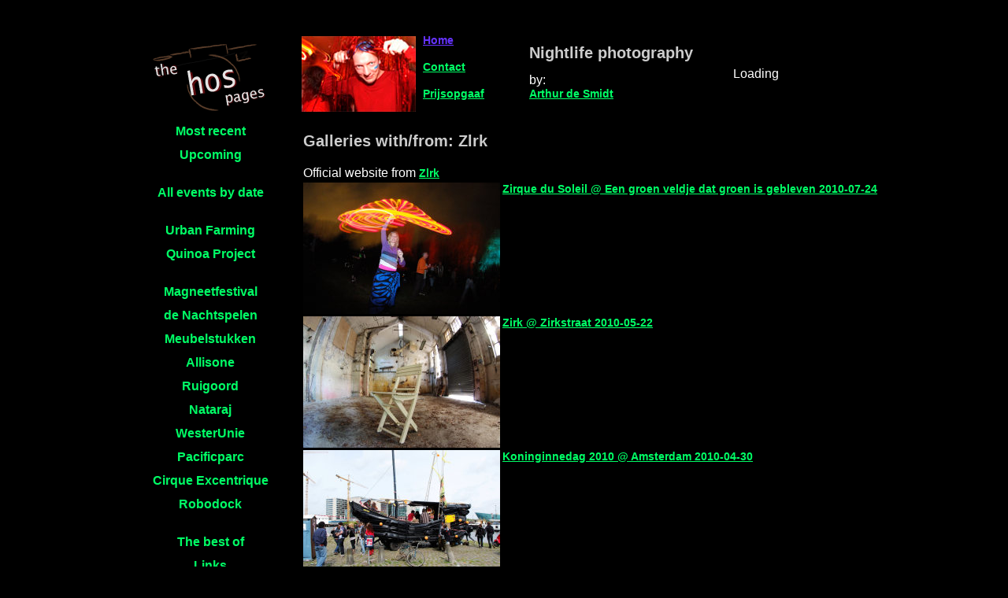

--- FILE ---
content_type: text/html; charset=UTF-8
request_url: https://www.thehospages.com/pictures/galleries.php?urlid=53?title=Zlrk
body_size: 3554
content:





<!DOCTYPE html PUBLIC "-//W3C//DTD XHTML 1.0 Transitional//EN" "http://www.w3.org/TR/xhtml1/DTD/xhtml1-transitional.dtd">
<html xmlns="http://www.w3.org/1999/xhtml" xml:lang="nl" lang="nl">
<title>thehospages</title>
<head>
<LINK rel="stylesheet" type="text/css" href="/shadowbox/3.0b/shadowbox.css">
<meta property="fb:admins" content="100000287444782" />
<meta name="google-site-verification" content="vC6sbYCRy9ldF2F3d6hegcevGoxf5SLEBZ5yTRRB4tw" />
<style type="text/css">


BODY  			{background: black ; } /*background: #D9AC81 ;*/

.menu a:link  {font: bold 14px arial; color: #6633ff;}
.menu A:active 			{font: bold 14px arial; color: green;}
.menu A:visited			{font: bold 14px arial; color: green;}
.menu A:hover 			{color: yellow}


a:link {font: bold 14px arial; color: #00FF66;}

A:active 			{font: bold 14px arial; color: green;}
A:visited			{font: bold 14px arial; color: green;}
A:hover 			{color: yellow}
td.upcoming			{border:1px color: #996600;}
.main
{ 
margin-left: auto;
margin-right: auto;
margin-top: 10px;
width:1024px;
background: url(../backgroundimages/<? echo "Zlrk/"; ?>random.php) no-repeat ;
border:1px 
solid white;
font: 1em sans-serif; color: white; border: 0px;
}

H1 { font: bold 20px arial; color: #cccccc;}
H2 { font: bold 14px arial; color: #cccccc;}

.picturelist { font: 1em sans-serif; color: white; border: 0px;}

#content 		{width:72%; height:682px;text-align:justify;border:0px solid }


#menubalk 		{width:25%;height:682px;text-align:left;border:0px solid ;background:url(../transparent.gif) repeat;}

#logo 		{width:25%;height:96px;text-align:center;border:0px solid ;background:url(../transparent.gif) repeat;}

div#links a {display: block; text-align: center; font: bold 1em sans-serif; 
   padding: 5px 10px; margin: 0 0 2px; border-width: 0; 
   text-decoration: none; color: #00FF66;}
div#links a:hover {color: yellow;}

#teksten 		{background:url(../transparent.gif) repeat;}






</style>

<LINK rel="stylesheet" type="text/css" href="/shadowbox/3.0b/shadowbox.css">
<script type="text/javascript" src="/shadowbox/3.0b/shadowbox.js"></script>

<script type="text/javascript" src="/rsspausescroller.js">

/***********************************************
* RSS Pausing Scroller- ? Dynamic Drive (http://www.dynamicdrive.com)
* This notice MUST stay intact for legal use
* Visit http://www.dynamicdrive.com/dynamicindex17/rsspausescroller/ for source code and documentation
***********************************************/

</script>

<script type="text/javascript">

Shadowbox.init();

</script>



//<script type="text/javascript" src="/shadowbox/shadowbox-base.js"></script>
//<script type="text/javascript" src="/shadowbox/shadowbox.js"></script>
<script type="text/javascript" src="/shadowbox/3.0b/shadowbox.js"></script>

<script type="text/javascript">
Shadowbox.init();

//Shadowbox.loadSkin('classic', '/shadowbox/skin'); 
//Shadowbox.loadLanguage('en', '/shadowbox/lang'); 
//Shadowbox.loadPlayer(['img', 'qt'], '/shadowbox/player'); 

//window.onload = Shadowbox.init;

//</script>
</head>
<html>
<body >
<table class=main >

<tr><td colspan=3 width=1024px></td></tr>
<tr><td></td><td id=logo rowspan=2><img src=logo.png></td>

<td width=150px><img src=../pictures/logo96.jpg></td>
<td width=15%><div class=links><span class=menu><a class=menu href="/index.php">Home</a></span></div><br>
<div class=links><a class=menu href="/pictures/contact.php">Contact</a></div><br>
<div class=links><a class=menu href="/pictures/optie.php">Prijsopgaaf</a></div><br>

<td width=30% valign=top><h1>Nightlife photography</h1>
by: <div class=links><a class=menu href="/pictures/aboutme.php">Arthur de Smidt</a></div>
</td>
<td width=30%> 
<div id="cse-search-form" style="width: 100%;">Loading</div>
<script src="//www.google.com/jsapi" type="text/javascript"></script>
<script type="text/javascript"> 
  google.load('search', '1', {language : 'en'});
  google.setOnLoadCallback(function() {
    var customSearchOptions = {};
    var customSearchControl = new google.search.CustomSearchControl(
      '017418367926311377463:wtakwap1wpve', customSearchOptions);
    customSearchControl.setResultSetSize(google.search.Search.FILTERED_CSE_RESULTSET);
    var options = new google.search.DrawOptions();
    options.enableSearchboxOnly("https://www.google.com/cse?cx=017418367926311377463:wtakwap1wpve", null, true);
    customSearchControl.draw('cse-search-form', options);
  }, true);
</script>
<link rel="stylesheet" href="//www.google.com/cse/style/look/default.css" type="text/css" />

</td>

</tr>
<tr><td><td></td></td><td colspan=4 color=white></td></tr>

<tr valign=top>
<td width=3%>

</td>
<td id=menubalk >
<div id="links" valign=top >

<div class=links><a class=menu href="../pictures/mostrecent.php">Most recent</a></div>
<div class=links><a class=menu href="../pictures/upcoming.php">Upcoming</a></div>
<br>
<div class=links><a class=menu href="../pictures/allevents.php">All events by date</a></div>
<br>
<div class=links><a class=menu href="../pictures/galleries.php?urlid=737?title=Urban%20Farming" title="Urban Farming, stadslandbouw">Urban Farming</a></div>
<div class=links><a class=menu href="../aqp" title="Quinoa verbouwen in Nederland">Quinoa Project</a></div>
<br>
<div class=links><a class=menu href="../pictures/magneetfestival.php">Magneetfestival</a></div>
<div class=links><a class=menu href="../pictures/nachtspelen.php">de Nachtspelen</a></div>
<div class=links><a class=menu href="../pictures/meubelstukken.php">Meubelstukken</a></div>
<div class=links><a class=menu href="../pictures/allisone.php">Allisone</a></div>
<div class=links><a class=menu href="../pictures/ruigoord.php">Ruigoord</a></div>
<div class=links><a class=menu href="../pictures/nataraj.php">Nataraj</a></div>
<div class=links><a class=menu href="../pictures/westergasterras.php">WesterUnie</a></div>
<div class=links><a class=menu href="../pictures/pacificparc.php">Pacificparc</a></div>

<div class=links><a class=menu href="../pictures/cirque_excentrique.php">Cirque Excentrique</a></div>
<div class=links><a class=menu href="../pictures/robodock.php">Robodock</a></div>
<br>
<div class=links><a class=menu href="../pictures/thebestof.php">The best of</a></div>
<div class=links><a class=menu href="../pictures/links.php">Links</a></div>
<br>
<br>
<div class=links><a class=menu href="//www.facebook.com/pages/amsterdam/thehospages/135996089748784/" target=_blank>Thehospages facebook</a></div>

<div class=links><a class=menu href="../pictures/galleries.php?urlid=536">Thehospages Exhibitions</a></div>

</div>
</td>
<td id="content" colspan=5>
<table width=100% cellspacing=1 border=0 class=picturelist>
	<tr class=boven2>
	<td colspan=3><h1>Galleries with/from: Zlrk</h1></td>
	</tr>

	<tr class=boven2>
	<td></td>
	<td></td>

	</tr>
	<tr class=boven2>
	<td colspan=3>Official website from <a href=http://video.google.com/videoplay?docid=767784081204989389&q=zirk target=_blank>Zlrk</a></h1></td>
	</tr><tr valign=top class=inspr2><td width=250><img src=/pictures/zirk/2010-07-24-zirque-du-soleil/thumb/image17.jpg border=0 width=250 alt="Zirque du Soleil Een groen veldje dat groen is gebleven"></td><td><a href="/pictures/zirk/2010-07-24-zirque-du-soleil/" target=_blank>Zirque du Soleil @ Een groen veldje dat groen is gebleven 2010-07-24</a></td></tr><tr valign=top class=inspr><td width=250><img src=/pictures/zirk/2010-05-22-zirkstraat/thumb/image11.jpg border=0 width=250 alt="Zirk Zirkstraat"></td><td><a href="/pictures/zirk/2010-05-22-zirkstraat/" target=_blank>Zirk @ Zirkstraat 2010-05-22</a></td></tr><tr valign=top class=inspr2><td width=250><img src=/pictures/2010-parties/2010-04-30-koninginnedag-amsterdam/thumb/image11.jpg border=0 width=250 alt="Koninginnedag 2010 Amsterdam"></td><td><a href="/pictures/2010-parties/2010-04-30-koninginnedag-amsterdam/" target=_blank>Koninginnedag 2010 @ Amsterdam 2010-04-30</a></td></tr><tr valign=top class=inspr><td width=250><img src=/pictures/misc/2010-04-22-ZAUNA-ZIRK-LA-NAVE-DEI-FOLLI-FASHION-SHOW/thumb/image18.jpg border=0 width=250 alt="ZAUNA ZIRK & LA NAVE DEI FOLLI FASHION SHOW Societeit de Sauna"></td><td><a href="/pictures/misc/2010-04-22-ZAUNA-ZIRK-LA-NAVE-DEI-FOLLI-FASHION-SHOW/" target=_blank>ZAUNA ZIRK & LA NAVE DEI FOLLI FASHION SHOW @ Societeit de Sauna 2010-04-22</a></td></tr><tr valign=top class=inspr2><td width=250><img src=/pictures/misc/2010-02-07-expositie-7-jaar-thehospages/thumb/image40.jpg border=0 width=250 alt="Expositie 7 jaar www.thehospages.com WesterUnie"></td><td><a href="/pictures/misc/2010-02-07-expositie-7-jaar-thehospages/" target=_blank>Expositie 7 jaar www.thehospages.com @ WesterUnie 2010-02-07</a></td></tr><tr valign=top class=inspr><td width=250><img src=/pictures/2009-parties/2009-04-30-koninginnedag/thumb/image01.jpg border=0 width=250 alt="Koninginnedag 2009 Amsterdam"></td><td><a href="/pictures/2009-parties/2009-04-30-koninginnedag/" target=_blank>Koninginnedag 2009 @ Amsterdam 2009-04-30</a></td></tr><tr valign=top class=inspr2><td width=250><img src=/pictures/zirk/2008-07-26-zirkdusoleil/thumb/image01.jpg border=0 width=250 alt="Zirque du Soleil groen veldje"></td><td><a href="/pictures/zirk/2008-07-26-zirkdusoleil/" target=_blank>Zirque du Soleil @ groen veldje 2008-07-26</a></td></tr><tr valign=top class=inspr><td width=250><img src=/pictures/zirk/2006-07-22-zds/thumb/image09.jpg border=0 width=250 alt="Zirk du soleil IJburg"></td><td><a href="/pictures/zirk/2006-07-22-zds/" target=_blank>Zirk du soleil @ IJburg 2006-07-22</a></td></tr><tr valign=top class=inspr2><td width=250><img src=/pictures/zirk/2006-05-06-ijburg/thumb/image19.jpg border=0 width=250 alt="Zirk open air IJburg"></td><td><a href="/pictures/zirk/2006-05-06-ijburg/" target=_blank>Zirk open air @ IJburg 2006-05-06</a></td></tr><tr valign=top class=inspr><td width=250><img src=/pictures/zirk/2006-01-14-qpark-aadg/image31.jpg border=0 width=250 alt="Nieuwjaarsborrel amsterdam anders Qpark"></td><td><a href="/pictures/zirk/2006-01-14-qpark-aadg/" target=_blank>Nieuwjaarsborrel amsterdam anders @ Qpark 2006-01-14</a></td></tr><tr valign=top class=inspr2><td width=250><img src=/pictures/zirk/2005-12-22-turbineweg/thumb/image08.jpg border=0 width=250 alt="Gallerie Turbineweg"></td><td><a href="/pictures/zirk/2005-12-22-turbineweg/" target=_blank>Gallerie @ Turbineweg 2005-12-22</a></td></tr><tr valign=top class=inspr><td width=250><img src=/pictures/parties/2005-09-26-zirkled/thumb/image07.JPG border=0 width=250 alt="Zirkled bicycle tunnel"></td><td><a href="/pictures/parties/2005-09-26-zirkled/" target=_blank>Zirkled @ bicycle tunnel 2005-09-26</a></td></tr><tr valign=top class=inspr2><td width=250><img src=/pictures/zirk/2004-11-06-hbr1/thumb/image10.jpg border=0 width=250 alt="HBR1 benefiet DB"></td><td><a href="/pictures/zirk/2004-11-06-hbr1/" target=_blank>HBR1 benefiet @ DB 2004-11-06</a></td></tr><tr valign=top class=inspr><td width=250><img src=/pictures/zirk/2004-10-16-fishy/thumb/image01.jpg border=0 width=250 alt="Something Fishy Java Eiland"></td><td><a href="/pictures/zirk/2004-10-16-fishy/" target=_blank>Something Fishy @ Java Eiland 2004-10-16</a></td></tr><tr valign=top class=inspr2><td width=250><img src=/pictures/zirk/2004-06-05-ilegalize/thumb/image06.jpg border=0 width=250 alt="iLegalize AH"></td><td><a href="/pictures/zirk/2004-06-05-ilegalize/" target=_blank>iLegalize @ AH 2004-06-05</a></td></tr><tr valign=top class=inspr><td width=250><img src=/pictures/zirk/2004-03-27-distelweg/zirk.jpg border=0 width=250 alt="Distelweg Distelweg"></td><td><a href="/pictures/zirk/2004-03-27-distelweg/" target=_blank>Distelweg @ Distelweg 2004-03-27</a></td></tr><tr valign=top class=inspr2><td width=250><img src=/pictures/zirk/2004-01-31-allourbase/thumb/image03.jpg border=0 width=250 alt="All our bass belong to you WB"></td><td><a href="/pictures/zirk/2004-01-31-allourbase/" target=_blank>All our bass belong to you @ WB 2004-01-31</a></td></tr><tr valign=top class=inspr><td width=250><img src=/pictures/zirk/2003-12-20-villa/thumb/image07.jpg border=0 width=250 alt="Villa verkade Zaandam"></td><td><a href="/pictures/zirk/2003-12-20-villa/" target=_blank>Villa verkade @ Zaandam 2003-12-20</a></td></tr><tr valign=top class=inspr2><td width=250><img src=/pictures/zirk/2003-11-15/thumb/image16.jpg border=0 width=250 alt="name unknown ?? WB"></td><td><a href="/pictures/zirk/2003-11-15/" target=_blank>name unknown ?? @ WB 2003-11-15</a></td></tr><tr valign=top class=inspr><td width=250><img src=/pictures/zirk/2003-beattricks/thumb/image09.jpg border=0 width=250 alt="Beattricks Beatrixpark"></td><td><a href="/pictures/zirk/2003-beattricks/" target=_blank>Beattricks @ Beatrixpark 2003-08-16</a></td></tr><tr valign=top class=inspr2><td width=250><img src=/pictures/zirk/2003-07-fietsenstelen/thumb/image03.jpg border=0 width=250 alt="Fietsenstelen Ijburg"></td><td><a href="/pictures/zirk/2003-07-fietsenstelen/" target=_blank>Fietsenstelen @ Ijburg 2003-07-01</a></td></tr><tr valign=top class=inspr><td width=250><img src=/pictures/zirk/2003-06-solstice/thumb/image01.jpg border=0 width=250 alt="Solstice Diemerbos"></td><td><a href="/pictures/zirk/2003-06-solstice/" target=_blank>Solstice @ Diemerbos 2003-06-01</a></td></tr><tr valign=top class=inspr2><td width=250><img src=/pictures/zirk/2003-04-29-qday/thumb/image08.jpg border=0 width=250 alt="Q-day after metrotunnel"></td><td><a href="/pictures/zirk/2003-04-29-qday/" target=_blank>Q-day after @ metrotunnel 2003-04-29</a></td></tr></table>

--- FILE ---
content_type: application/javascript
request_url: https://www.thehospages.com/rsspausescroller.js
body_size: 2282
content:
/*
======================================================================
Pausing RSS scroller JavaScript engine- � Dynamic Drive (http://www.dynamicdrive.com)
Docs: http://www.dynamicdrive.com/dynamicindex17/rsspausescroller/
Last modified: March 16th, 2006.
======================================================================
*/

//URL to "scrollerbridge.php" on your server:
var bridgepath="http://www.thehospages.com/lastrss/scrollerbridge.php"

//Advanced users: Edit below function to format the RSS feed output as desired
//formatrssmessage(divid, message_index_within_array, linktarget, logicswitch)

function formatrssmessage(divid, msgnumber, linktarget, logicswitch){
var rsscontent=rsscontentdata[divid][msgnumber]
var linktitle='<span class="rsstitle"><a href="'+unescape(rsscontent.link)+'" target="'+linktarget+'">'+unescape(rsscontent.title)+'</a></span>'
var description='<div class="rssdescription">'+unescape(rsscontent.description)+'</div>'
var feeddate='<span class="rssdate">'+unescape(rsscontent.date)+'</span>'
if (logicswitch.indexOf("description")!=-1 && logicswitch.indexOf("date")!=-1) //Logic switch- Show description and date
return linktitle+"<br />"+feeddate+description
else if (logicswitch.indexOf("description")!=-1) //Logic switch- Show just description
return linktitle+"<br />"+description
else if (logicswitch.indexOf("date")!=-1) //Logic switch- Show just date
return linktitle+"<br />"+feeddate
else
return linktitle //Default- Just return hyperlinked RSS title
}

//////NO NEED TO EDIT BEHIND HERE///////////////////////////

var rsscontentdata=new Array() //global array to hold RSS feeds contents

//rsspausescroller(RSS_id, divId, divClass, delay, linktarget, optionalswitch)

function rsspausescroller(RSS_id, divId, divClass, delay, linktarget, logicswitch){
this.tickerid=divId //ID of ticker div to display information
this.delay=delay //Delay between msg change, in miliseconds.
this.linktarget=(typeof linktarget!="undefined")? linktarget : ""
this.logicswitch=(typeof logicswitch!="undefined")? logicswitch : ""
this.mouseoverBol=0 //Boolean to indicate whether mouse is currently over scroller (and pause it if it is)
this.hiddendivpointer=1 //index of message array for hidden div
this.js_is_loaded=0
this.number_of_tries=0
document.write('<div id="'+divId+'" class="'+divClass+'" style="position: relative; overflow: hidden"><div class="innerDiv" style="position: absolute; width: 100%" id="'+divId+'1"><span style="position: absolute">Initializing RSS scroller...</span></div><div class="innerDiv" style="position: absolute; width: 100%; visibility: hidden" id="'+divId+'2"></div></div>')
if (document.getElementById){ //perform basic DOM browser support
var parameters="id="+encodeURIComponent(RSS_id)+"&divid="+divId+"&bustcache="+new Date().getTime()
rsspausescroller.getRSScontentJS(bridgepath+"?"+parameters)
this.do_onjsload()
}
}

// -------------------------------------------------------------------
// do_onjsload()- Checks if external JS containing RSS feed is loaded yet
// -If not, continue to check until yes, or abort after certain tries.
// -------------------------------------------------------------------

rsspausescroller.prototype.do_onjsload=function(){
var scrollerinstance=this
if (typeof rsscontentdata[this.tickerid]=="undefined" && this.number_of_tries<40){ //if JS array holding RSS content not yet loaded
this.number_of_tries++
setTimeout(function(){scrollerinstance.do_onjsload()}, 200) //recheck
}
else if (typeof rsscontentdata[this.tickerid]!="undefined"){ //if JS array has loaded
this.tickerdiv=document.getElementById(this.tickerid)
this.visiblediv=document.getElementById(this.tickerid+"1")
this.hiddendiv=document.getElementById(this.tickerid+"2")
this.visibledivtop=parseInt(rsspausescroller.getCSSpadding(this.tickerdiv))
//set width of inner DIV to outer DIV width minus padding (padding assumed to be top padding x 2)
this.visiblediv.style.width=this.hiddendiv.style.width=this.tickerdiv.offsetWidth-(this.visibledivtop*2)+"px"
this.visiblediv.innerHTML=formatrssmessage(this.tickerid, 0, this.linktarget, this.logicswitch)
this.hiddendiv.innerHTML=formatrssmessage(this.tickerid, 1, this.linktarget, this.logicswitch)
this.do_ondivsinitialized()
}
else
document.getElementById(this.tickerid).innerHTML=rsscontentdata+"<br />I give up trying to fetch RSS feed."
}

// -------------------------------------------------------------------
// do_ondivsinitialized()- Checks if two divs of scroller is each populated with RSS message yet
// -If not, continue to check until yes, or abort after certain tries.
// -------------------------------------------------------------------

rsspausescroller.prototype.do_ondivsinitialized=function(){
var scrollerinstance=this
if (parseInt(this.visiblediv.offsetHeight)==0 || parseInt(this.hiddendiv.offsetHeight)==0)
setTimeout(function(){scrollerinstance.do_ondivsinitialized()}, 100)
else
this.initialize()
}

// -------------------------------------------------------------------
// initialize()- Initialize scroller method.
// -Get div objects, set initial positions, start up down animation
// -------------------------------------------------------------------

rsspausescroller.prototype.initialize=function(){
var scrollerinstance=this
this.getinline(this.visiblediv, this.hiddendiv)
this.hiddendiv.style.visibility="visible"
//set width of inner DIVs to outer DIV's width minus padding (padding assumed to be top padding x 2)
this.visiblediv.style.width=this.hiddendiv.style.width=this.tickerdiv.offsetWidth-(this.visibledivtop*2)+"px"
this.tickerdiv.onmouseover=function(){scrollerinstance.mouseoverBol=1}
this.tickerdiv.onmouseout=function(){scrollerinstance.mouseoverBol=0}
if (window.attachEvent) //Clean up loose references in IE
window.attachEvent("onunload", function(){scrollerinstance.tickerdiv.onmouseover=scrollerinstance.tickerdiv.onmouseout=null})
setTimeout(function(){scrollerinstance.animateup()}, this.delay)
}


// -------------------------------------------------------------------
// animateup()- Move the two inner divs of the scroller up and in sync
// -------------------------------------------------------------------


rsspausescroller.prototype.animateup=function(){
var scrollerinstance=this
if (parseInt(this.hiddendiv.style.top)>(this.visibledivtop+5)){
this.visiblediv.style.top=parseInt(this.visiblediv.style.top)-5+"px"
this.hiddendiv.style.top=parseInt(this.hiddendiv.style.top)-5+"px"
setTimeout(function(){scrollerinstance.animateup()}, 50)
}
else{
this.getinline(this.hiddendiv, this.visiblediv)
this.swapdivs()
setTimeout(function(){scrollerinstance.rotatemessage()}, this.delay)
}
}

// -------------------------------------------------------------------
// swapdivs()- Swap between which is the visible and which is the hidden div
// -------------------------------------------------------------------

rsspausescroller.prototype.swapdivs=function(){
var tempcontainer=this.visiblediv
this.visiblediv=this.hiddendiv
this.hiddendiv=tempcontainer
}

rsspausescroller.prototype.getinline=function(div1, div2){
div1.style.top=this.visibledivtop+"px"
div2.style.top=Math.max(div1.parentNode.offsetHeight, div1.offsetHeight)+"px"
}

// -------------------------------------------------------------------
// rotatemessage()- Populate the hidden div with the next message before it's visible
// -------------------------------------------------------------------

rsspausescroller.prototype.rotatemessage=function(){
var scrollerinstance=this
if (this.mouseoverBol==1) //if mouse is currently over scoller, do nothing (pause it)
setTimeout(function(){scrollerinstance.rotatemessage()}, 100)
else{
var i=this.hiddendivpointer
var ceiling=rsscontentdata[this.tickerid].length
this.hiddendivpointer=(i+1>ceiling-1)? 0 : i+1
this.hiddendiv.innerHTML=formatrssmessage(this.tickerid, this.hiddendivpointer, this.linktarget, this.logicswitch)
this.animateup()
}
}

// -------------------------------------------------------------------
// getRSScontentJS()- Fetch RSS feed as external JavaScript
// -------------------------------------------------------------------

rsspausescroller.getRSScontentJS=function(scripturl){
var scriptref=document.createElement('script')
scriptref.setAttribute("type","text/javascript")
scriptref.setAttribute("src", scripturl)
document.getElementsByTagName("head").item(0).appendChild(scriptref)
}


rsspausescroller.getCSSpadding=function(tickerobj){ //get CSS padding value, if any
if (tickerobj.currentStyle)
return tickerobj.currentStyle["paddingTop"]
else if (window.getComputedStyle) //if DOM2
return window.getComputedStyle(tickerobj, "").getPropertyValue("padding-top")
else
return 0
}

